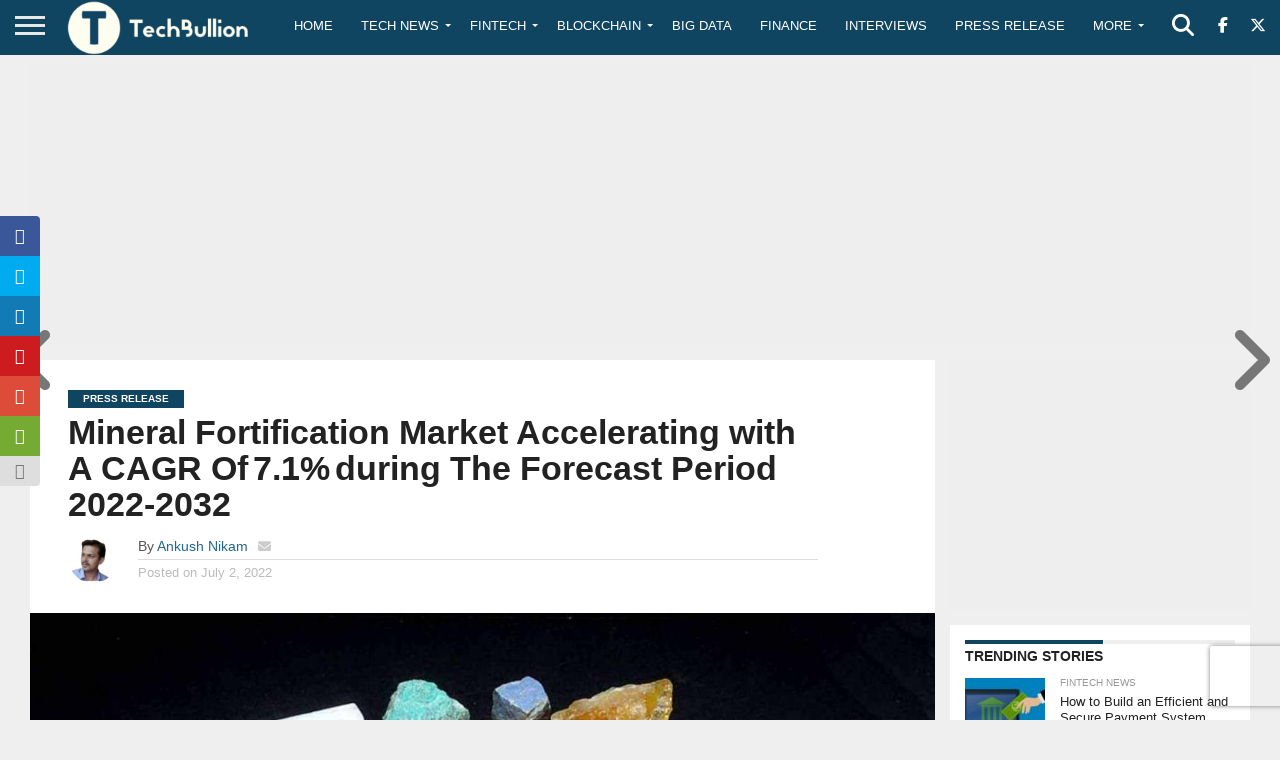

--- FILE ---
content_type: text/html; charset=utf-8
request_url: https://www.google.com/recaptcha/api2/anchor?ar=1&k=6Le0-0gkAAAAABV0s8b1QHz03eamY8EKrdT2n1Mf&co=aHR0cHM6Ly90ZWNoYnVsbGlvbi5jb206NDQz&hl=en&v=PoyoqOPhxBO7pBk68S4YbpHZ&size=invisible&anchor-ms=20000&execute-ms=30000&cb=ko0slx8is83y
body_size: 48766
content:
<!DOCTYPE HTML><html dir="ltr" lang="en"><head><meta http-equiv="Content-Type" content="text/html; charset=UTF-8">
<meta http-equiv="X-UA-Compatible" content="IE=edge">
<title>reCAPTCHA</title>
<style type="text/css">
/* cyrillic-ext */
@font-face {
  font-family: 'Roboto';
  font-style: normal;
  font-weight: 400;
  font-stretch: 100%;
  src: url(//fonts.gstatic.com/s/roboto/v48/KFO7CnqEu92Fr1ME7kSn66aGLdTylUAMa3GUBHMdazTgWw.woff2) format('woff2');
  unicode-range: U+0460-052F, U+1C80-1C8A, U+20B4, U+2DE0-2DFF, U+A640-A69F, U+FE2E-FE2F;
}
/* cyrillic */
@font-face {
  font-family: 'Roboto';
  font-style: normal;
  font-weight: 400;
  font-stretch: 100%;
  src: url(//fonts.gstatic.com/s/roboto/v48/KFO7CnqEu92Fr1ME7kSn66aGLdTylUAMa3iUBHMdazTgWw.woff2) format('woff2');
  unicode-range: U+0301, U+0400-045F, U+0490-0491, U+04B0-04B1, U+2116;
}
/* greek-ext */
@font-face {
  font-family: 'Roboto';
  font-style: normal;
  font-weight: 400;
  font-stretch: 100%;
  src: url(//fonts.gstatic.com/s/roboto/v48/KFO7CnqEu92Fr1ME7kSn66aGLdTylUAMa3CUBHMdazTgWw.woff2) format('woff2');
  unicode-range: U+1F00-1FFF;
}
/* greek */
@font-face {
  font-family: 'Roboto';
  font-style: normal;
  font-weight: 400;
  font-stretch: 100%;
  src: url(//fonts.gstatic.com/s/roboto/v48/KFO7CnqEu92Fr1ME7kSn66aGLdTylUAMa3-UBHMdazTgWw.woff2) format('woff2');
  unicode-range: U+0370-0377, U+037A-037F, U+0384-038A, U+038C, U+038E-03A1, U+03A3-03FF;
}
/* math */
@font-face {
  font-family: 'Roboto';
  font-style: normal;
  font-weight: 400;
  font-stretch: 100%;
  src: url(//fonts.gstatic.com/s/roboto/v48/KFO7CnqEu92Fr1ME7kSn66aGLdTylUAMawCUBHMdazTgWw.woff2) format('woff2');
  unicode-range: U+0302-0303, U+0305, U+0307-0308, U+0310, U+0312, U+0315, U+031A, U+0326-0327, U+032C, U+032F-0330, U+0332-0333, U+0338, U+033A, U+0346, U+034D, U+0391-03A1, U+03A3-03A9, U+03B1-03C9, U+03D1, U+03D5-03D6, U+03F0-03F1, U+03F4-03F5, U+2016-2017, U+2034-2038, U+203C, U+2040, U+2043, U+2047, U+2050, U+2057, U+205F, U+2070-2071, U+2074-208E, U+2090-209C, U+20D0-20DC, U+20E1, U+20E5-20EF, U+2100-2112, U+2114-2115, U+2117-2121, U+2123-214F, U+2190, U+2192, U+2194-21AE, U+21B0-21E5, U+21F1-21F2, U+21F4-2211, U+2213-2214, U+2216-22FF, U+2308-230B, U+2310, U+2319, U+231C-2321, U+2336-237A, U+237C, U+2395, U+239B-23B7, U+23D0, U+23DC-23E1, U+2474-2475, U+25AF, U+25B3, U+25B7, U+25BD, U+25C1, U+25CA, U+25CC, U+25FB, U+266D-266F, U+27C0-27FF, U+2900-2AFF, U+2B0E-2B11, U+2B30-2B4C, U+2BFE, U+3030, U+FF5B, U+FF5D, U+1D400-1D7FF, U+1EE00-1EEFF;
}
/* symbols */
@font-face {
  font-family: 'Roboto';
  font-style: normal;
  font-weight: 400;
  font-stretch: 100%;
  src: url(//fonts.gstatic.com/s/roboto/v48/KFO7CnqEu92Fr1ME7kSn66aGLdTylUAMaxKUBHMdazTgWw.woff2) format('woff2');
  unicode-range: U+0001-000C, U+000E-001F, U+007F-009F, U+20DD-20E0, U+20E2-20E4, U+2150-218F, U+2190, U+2192, U+2194-2199, U+21AF, U+21E6-21F0, U+21F3, U+2218-2219, U+2299, U+22C4-22C6, U+2300-243F, U+2440-244A, U+2460-24FF, U+25A0-27BF, U+2800-28FF, U+2921-2922, U+2981, U+29BF, U+29EB, U+2B00-2BFF, U+4DC0-4DFF, U+FFF9-FFFB, U+10140-1018E, U+10190-1019C, U+101A0, U+101D0-101FD, U+102E0-102FB, U+10E60-10E7E, U+1D2C0-1D2D3, U+1D2E0-1D37F, U+1F000-1F0FF, U+1F100-1F1AD, U+1F1E6-1F1FF, U+1F30D-1F30F, U+1F315, U+1F31C, U+1F31E, U+1F320-1F32C, U+1F336, U+1F378, U+1F37D, U+1F382, U+1F393-1F39F, U+1F3A7-1F3A8, U+1F3AC-1F3AF, U+1F3C2, U+1F3C4-1F3C6, U+1F3CA-1F3CE, U+1F3D4-1F3E0, U+1F3ED, U+1F3F1-1F3F3, U+1F3F5-1F3F7, U+1F408, U+1F415, U+1F41F, U+1F426, U+1F43F, U+1F441-1F442, U+1F444, U+1F446-1F449, U+1F44C-1F44E, U+1F453, U+1F46A, U+1F47D, U+1F4A3, U+1F4B0, U+1F4B3, U+1F4B9, U+1F4BB, U+1F4BF, U+1F4C8-1F4CB, U+1F4D6, U+1F4DA, U+1F4DF, U+1F4E3-1F4E6, U+1F4EA-1F4ED, U+1F4F7, U+1F4F9-1F4FB, U+1F4FD-1F4FE, U+1F503, U+1F507-1F50B, U+1F50D, U+1F512-1F513, U+1F53E-1F54A, U+1F54F-1F5FA, U+1F610, U+1F650-1F67F, U+1F687, U+1F68D, U+1F691, U+1F694, U+1F698, U+1F6AD, U+1F6B2, U+1F6B9-1F6BA, U+1F6BC, U+1F6C6-1F6CF, U+1F6D3-1F6D7, U+1F6E0-1F6EA, U+1F6F0-1F6F3, U+1F6F7-1F6FC, U+1F700-1F7FF, U+1F800-1F80B, U+1F810-1F847, U+1F850-1F859, U+1F860-1F887, U+1F890-1F8AD, U+1F8B0-1F8BB, U+1F8C0-1F8C1, U+1F900-1F90B, U+1F93B, U+1F946, U+1F984, U+1F996, U+1F9E9, U+1FA00-1FA6F, U+1FA70-1FA7C, U+1FA80-1FA89, U+1FA8F-1FAC6, U+1FACE-1FADC, U+1FADF-1FAE9, U+1FAF0-1FAF8, U+1FB00-1FBFF;
}
/* vietnamese */
@font-face {
  font-family: 'Roboto';
  font-style: normal;
  font-weight: 400;
  font-stretch: 100%;
  src: url(//fonts.gstatic.com/s/roboto/v48/KFO7CnqEu92Fr1ME7kSn66aGLdTylUAMa3OUBHMdazTgWw.woff2) format('woff2');
  unicode-range: U+0102-0103, U+0110-0111, U+0128-0129, U+0168-0169, U+01A0-01A1, U+01AF-01B0, U+0300-0301, U+0303-0304, U+0308-0309, U+0323, U+0329, U+1EA0-1EF9, U+20AB;
}
/* latin-ext */
@font-face {
  font-family: 'Roboto';
  font-style: normal;
  font-weight: 400;
  font-stretch: 100%;
  src: url(//fonts.gstatic.com/s/roboto/v48/KFO7CnqEu92Fr1ME7kSn66aGLdTylUAMa3KUBHMdazTgWw.woff2) format('woff2');
  unicode-range: U+0100-02BA, U+02BD-02C5, U+02C7-02CC, U+02CE-02D7, U+02DD-02FF, U+0304, U+0308, U+0329, U+1D00-1DBF, U+1E00-1E9F, U+1EF2-1EFF, U+2020, U+20A0-20AB, U+20AD-20C0, U+2113, U+2C60-2C7F, U+A720-A7FF;
}
/* latin */
@font-face {
  font-family: 'Roboto';
  font-style: normal;
  font-weight: 400;
  font-stretch: 100%;
  src: url(//fonts.gstatic.com/s/roboto/v48/KFO7CnqEu92Fr1ME7kSn66aGLdTylUAMa3yUBHMdazQ.woff2) format('woff2');
  unicode-range: U+0000-00FF, U+0131, U+0152-0153, U+02BB-02BC, U+02C6, U+02DA, U+02DC, U+0304, U+0308, U+0329, U+2000-206F, U+20AC, U+2122, U+2191, U+2193, U+2212, U+2215, U+FEFF, U+FFFD;
}
/* cyrillic-ext */
@font-face {
  font-family: 'Roboto';
  font-style: normal;
  font-weight: 500;
  font-stretch: 100%;
  src: url(//fonts.gstatic.com/s/roboto/v48/KFO7CnqEu92Fr1ME7kSn66aGLdTylUAMa3GUBHMdazTgWw.woff2) format('woff2');
  unicode-range: U+0460-052F, U+1C80-1C8A, U+20B4, U+2DE0-2DFF, U+A640-A69F, U+FE2E-FE2F;
}
/* cyrillic */
@font-face {
  font-family: 'Roboto';
  font-style: normal;
  font-weight: 500;
  font-stretch: 100%;
  src: url(//fonts.gstatic.com/s/roboto/v48/KFO7CnqEu92Fr1ME7kSn66aGLdTylUAMa3iUBHMdazTgWw.woff2) format('woff2');
  unicode-range: U+0301, U+0400-045F, U+0490-0491, U+04B0-04B1, U+2116;
}
/* greek-ext */
@font-face {
  font-family: 'Roboto';
  font-style: normal;
  font-weight: 500;
  font-stretch: 100%;
  src: url(//fonts.gstatic.com/s/roboto/v48/KFO7CnqEu92Fr1ME7kSn66aGLdTylUAMa3CUBHMdazTgWw.woff2) format('woff2');
  unicode-range: U+1F00-1FFF;
}
/* greek */
@font-face {
  font-family: 'Roboto';
  font-style: normal;
  font-weight: 500;
  font-stretch: 100%;
  src: url(//fonts.gstatic.com/s/roboto/v48/KFO7CnqEu92Fr1ME7kSn66aGLdTylUAMa3-UBHMdazTgWw.woff2) format('woff2');
  unicode-range: U+0370-0377, U+037A-037F, U+0384-038A, U+038C, U+038E-03A1, U+03A3-03FF;
}
/* math */
@font-face {
  font-family: 'Roboto';
  font-style: normal;
  font-weight: 500;
  font-stretch: 100%;
  src: url(//fonts.gstatic.com/s/roboto/v48/KFO7CnqEu92Fr1ME7kSn66aGLdTylUAMawCUBHMdazTgWw.woff2) format('woff2');
  unicode-range: U+0302-0303, U+0305, U+0307-0308, U+0310, U+0312, U+0315, U+031A, U+0326-0327, U+032C, U+032F-0330, U+0332-0333, U+0338, U+033A, U+0346, U+034D, U+0391-03A1, U+03A3-03A9, U+03B1-03C9, U+03D1, U+03D5-03D6, U+03F0-03F1, U+03F4-03F5, U+2016-2017, U+2034-2038, U+203C, U+2040, U+2043, U+2047, U+2050, U+2057, U+205F, U+2070-2071, U+2074-208E, U+2090-209C, U+20D0-20DC, U+20E1, U+20E5-20EF, U+2100-2112, U+2114-2115, U+2117-2121, U+2123-214F, U+2190, U+2192, U+2194-21AE, U+21B0-21E5, U+21F1-21F2, U+21F4-2211, U+2213-2214, U+2216-22FF, U+2308-230B, U+2310, U+2319, U+231C-2321, U+2336-237A, U+237C, U+2395, U+239B-23B7, U+23D0, U+23DC-23E1, U+2474-2475, U+25AF, U+25B3, U+25B7, U+25BD, U+25C1, U+25CA, U+25CC, U+25FB, U+266D-266F, U+27C0-27FF, U+2900-2AFF, U+2B0E-2B11, U+2B30-2B4C, U+2BFE, U+3030, U+FF5B, U+FF5D, U+1D400-1D7FF, U+1EE00-1EEFF;
}
/* symbols */
@font-face {
  font-family: 'Roboto';
  font-style: normal;
  font-weight: 500;
  font-stretch: 100%;
  src: url(//fonts.gstatic.com/s/roboto/v48/KFO7CnqEu92Fr1ME7kSn66aGLdTylUAMaxKUBHMdazTgWw.woff2) format('woff2');
  unicode-range: U+0001-000C, U+000E-001F, U+007F-009F, U+20DD-20E0, U+20E2-20E4, U+2150-218F, U+2190, U+2192, U+2194-2199, U+21AF, U+21E6-21F0, U+21F3, U+2218-2219, U+2299, U+22C4-22C6, U+2300-243F, U+2440-244A, U+2460-24FF, U+25A0-27BF, U+2800-28FF, U+2921-2922, U+2981, U+29BF, U+29EB, U+2B00-2BFF, U+4DC0-4DFF, U+FFF9-FFFB, U+10140-1018E, U+10190-1019C, U+101A0, U+101D0-101FD, U+102E0-102FB, U+10E60-10E7E, U+1D2C0-1D2D3, U+1D2E0-1D37F, U+1F000-1F0FF, U+1F100-1F1AD, U+1F1E6-1F1FF, U+1F30D-1F30F, U+1F315, U+1F31C, U+1F31E, U+1F320-1F32C, U+1F336, U+1F378, U+1F37D, U+1F382, U+1F393-1F39F, U+1F3A7-1F3A8, U+1F3AC-1F3AF, U+1F3C2, U+1F3C4-1F3C6, U+1F3CA-1F3CE, U+1F3D4-1F3E0, U+1F3ED, U+1F3F1-1F3F3, U+1F3F5-1F3F7, U+1F408, U+1F415, U+1F41F, U+1F426, U+1F43F, U+1F441-1F442, U+1F444, U+1F446-1F449, U+1F44C-1F44E, U+1F453, U+1F46A, U+1F47D, U+1F4A3, U+1F4B0, U+1F4B3, U+1F4B9, U+1F4BB, U+1F4BF, U+1F4C8-1F4CB, U+1F4D6, U+1F4DA, U+1F4DF, U+1F4E3-1F4E6, U+1F4EA-1F4ED, U+1F4F7, U+1F4F9-1F4FB, U+1F4FD-1F4FE, U+1F503, U+1F507-1F50B, U+1F50D, U+1F512-1F513, U+1F53E-1F54A, U+1F54F-1F5FA, U+1F610, U+1F650-1F67F, U+1F687, U+1F68D, U+1F691, U+1F694, U+1F698, U+1F6AD, U+1F6B2, U+1F6B9-1F6BA, U+1F6BC, U+1F6C6-1F6CF, U+1F6D3-1F6D7, U+1F6E0-1F6EA, U+1F6F0-1F6F3, U+1F6F7-1F6FC, U+1F700-1F7FF, U+1F800-1F80B, U+1F810-1F847, U+1F850-1F859, U+1F860-1F887, U+1F890-1F8AD, U+1F8B0-1F8BB, U+1F8C0-1F8C1, U+1F900-1F90B, U+1F93B, U+1F946, U+1F984, U+1F996, U+1F9E9, U+1FA00-1FA6F, U+1FA70-1FA7C, U+1FA80-1FA89, U+1FA8F-1FAC6, U+1FACE-1FADC, U+1FADF-1FAE9, U+1FAF0-1FAF8, U+1FB00-1FBFF;
}
/* vietnamese */
@font-face {
  font-family: 'Roboto';
  font-style: normal;
  font-weight: 500;
  font-stretch: 100%;
  src: url(//fonts.gstatic.com/s/roboto/v48/KFO7CnqEu92Fr1ME7kSn66aGLdTylUAMa3OUBHMdazTgWw.woff2) format('woff2');
  unicode-range: U+0102-0103, U+0110-0111, U+0128-0129, U+0168-0169, U+01A0-01A1, U+01AF-01B0, U+0300-0301, U+0303-0304, U+0308-0309, U+0323, U+0329, U+1EA0-1EF9, U+20AB;
}
/* latin-ext */
@font-face {
  font-family: 'Roboto';
  font-style: normal;
  font-weight: 500;
  font-stretch: 100%;
  src: url(//fonts.gstatic.com/s/roboto/v48/KFO7CnqEu92Fr1ME7kSn66aGLdTylUAMa3KUBHMdazTgWw.woff2) format('woff2');
  unicode-range: U+0100-02BA, U+02BD-02C5, U+02C7-02CC, U+02CE-02D7, U+02DD-02FF, U+0304, U+0308, U+0329, U+1D00-1DBF, U+1E00-1E9F, U+1EF2-1EFF, U+2020, U+20A0-20AB, U+20AD-20C0, U+2113, U+2C60-2C7F, U+A720-A7FF;
}
/* latin */
@font-face {
  font-family: 'Roboto';
  font-style: normal;
  font-weight: 500;
  font-stretch: 100%;
  src: url(//fonts.gstatic.com/s/roboto/v48/KFO7CnqEu92Fr1ME7kSn66aGLdTylUAMa3yUBHMdazQ.woff2) format('woff2');
  unicode-range: U+0000-00FF, U+0131, U+0152-0153, U+02BB-02BC, U+02C6, U+02DA, U+02DC, U+0304, U+0308, U+0329, U+2000-206F, U+20AC, U+2122, U+2191, U+2193, U+2212, U+2215, U+FEFF, U+FFFD;
}
/* cyrillic-ext */
@font-face {
  font-family: 'Roboto';
  font-style: normal;
  font-weight: 900;
  font-stretch: 100%;
  src: url(//fonts.gstatic.com/s/roboto/v48/KFO7CnqEu92Fr1ME7kSn66aGLdTylUAMa3GUBHMdazTgWw.woff2) format('woff2');
  unicode-range: U+0460-052F, U+1C80-1C8A, U+20B4, U+2DE0-2DFF, U+A640-A69F, U+FE2E-FE2F;
}
/* cyrillic */
@font-face {
  font-family: 'Roboto';
  font-style: normal;
  font-weight: 900;
  font-stretch: 100%;
  src: url(//fonts.gstatic.com/s/roboto/v48/KFO7CnqEu92Fr1ME7kSn66aGLdTylUAMa3iUBHMdazTgWw.woff2) format('woff2');
  unicode-range: U+0301, U+0400-045F, U+0490-0491, U+04B0-04B1, U+2116;
}
/* greek-ext */
@font-face {
  font-family: 'Roboto';
  font-style: normal;
  font-weight: 900;
  font-stretch: 100%;
  src: url(//fonts.gstatic.com/s/roboto/v48/KFO7CnqEu92Fr1ME7kSn66aGLdTylUAMa3CUBHMdazTgWw.woff2) format('woff2');
  unicode-range: U+1F00-1FFF;
}
/* greek */
@font-face {
  font-family: 'Roboto';
  font-style: normal;
  font-weight: 900;
  font-stretch: 100%;
  src: url(//fonts.gstatic.com/s/roboto/v48/KFO7CnqEu92Fr1ME7kSn66aGLdTylUAMa3-UBHMdazTgWw.woff2) format('woff2');
  unicode-range: U+0370-0377, U+037A-037F, U+0384-038A, U+038C, U+038E-03A1, U+03A3-03FF;
}
/* math */
@font-face {
  font-family: 'Roboto';
  font-style: normal;
  font-weight: 900;
  font-stretch: 100%;
  src: url(//fonts.gstatic.com/s/roboto/v48/KFO7CnqEu92Fr1ME7kSn66aGLdTylUAMawCUBHMdazTgWw.woff2) format('woff2');
  unicode-range: U+0302-0303, U+0305, U+0307-0308, U+0310, U+0312, U+0315, U+031A, U+0326-0327, U+032C, U+032F-0330, U+0332-0333, U+0338, U+033A, U+0346, U+034D, U+0391-03A1, U+03A3-03A9, U+03B1-03C9, U+03D1, U+03D5-03D6, U+03F0-03F1, U+03F4-03F5, U+2016-2017, U+2034-2038, U+203C, U+2040, U+2043, U+2047, U+2050, U+2057, U+205F, U+2070-2071, U+2074-208E, U+2090-209C, U+20D0-20DC, U+20E1, U+20E5-20EF, U+2100-2112, U+2114-2115, U+2117-2121, U+2123-214F, U+2190, U+2192, U+2194-21AE, U+21B0-21E5, U+21F1-21F2, U+21F4-2211, U+2213-2214, U+2216-22FF, U+2308-230B, U+2310, U+2319, U+231C-2321, U+2336-237A, U+237C, U+2395, U+239B-23B7, U+23D0, U+23DC-23E1, U+2474-2475, U+25AF, U+25B3, U+25B7, U+25BD, U+25C1, U+25CA, U+25CC, U+25FB, U+266D-266F, U+27C0-27FF, U+2900-2AFF, U+2B0E-2B11, U+2B30-2B4C, U+2BFE, U+3030, U+FF5B, U+FF5D, U+1D400-1D7FF, U+1EE00-1EEFF;
}
/* symbols */
@font-face {
  font-family: 'Roboto';
  font-style: normal;
  font-weight: 900;
  font-stretch: 100%;
  src: url(//fonts.gstatic.com/s/roboto/v48/KFO7CnqEu92Fr1ME7kSn66aGLdTylUAMaxKUBHMdazTgWw.woff2) format('woff2');
  unicode-range: U+0001-000C, U+000E-001F, U+007F-009F, U+20DD-20E0, U+20E2-20E4, U+2150-218F, U+2190, U+2192, U+2194-2199, U+21AF, U+21E6-21F0, U+21F3, U+2218-2219, U+2299, U+22C4-22C6, U+2300-243F, U+2440-244A, U+2460-24FF, U+25A0-27BF, U+2800-28FF, U+2921-2922, U+2981, U+29BF, U+29EB, U+2B00-2BFF, U+4DC0-4DFF, U+FFF9-FFFB, U+10140-1018E, U+10190-1019C, U+101A0, U+101D0-101FD, U+102E0-102FB, U+10E60-10E7E, U+1D2C0-1D2D3, U+1D2E0-1D37F, U+1F000-1F0FF, U+1F100-1F1AD, U+1F1E6-1F1FF, U+1F30D-1F30F, U+1F315, U+1F31C, U+1F31E, U+1F320-1F32C, U+1F336, U+1F378, U+1F37D, U+1F382, U+1F393-1F39F, U+1F3A7-1F3A8, U+1F3AC-1F3AF, U+1F3C2, U+1F3C4-1F3C6, U+1F3CA-1F3CE, U+1F3D4-1F3E0, U+1F3ED, U+1F3F1-1F3F3, U+1F3F5-1F3F7, U+1F408, U+1F415, U+1F41F, U+1F426, U+1F43F, U+1F441-1F442, U+1F444, U+1F446-1F449, U+1F44C-1F44E, U+1F453, U+1F46A, U+1F47D, U+1F4A3, U+1F4B0, U+1F4B3, U+1F4B9, U+1F4BB, U+1F4BF, U+1F4C8-1F4CB, U+1F4D6, U+1F4DA, U+1F4DF, U+1F4E3-1F4E6, U+1F4EA-1F4ED, U+1F4F7, U+1F4F9-1F4FB, U+1F4FD-1F4FE, U+1F503, U+1F507-1F50B, U+1F50D, U+1F512-1F513, U+1F53E-1F54A, U+1F54F-1F5FA, U+1F610, U+1F650-1F67F, U+1F687, U+1F68D, U+1F691, U+1F694, U+1F698, U+1F6AD, U+1F6B2, U+1F6B9-1F6BA, U+1F6BC, U+1F6C6-1F6CF, U+1F6D3-1F6D7, U+1F6E0-1F6EA, U+1F6F0-1F6F3, U+1F6F7-1F6FC, U+1F700-1F7FF, U+1F800-1F80B, U+1F810-1F847, U+1F850-1F859, U+1F860-1F887, U+1F890-1F8AD, U+1F8B0-1F8BB, U+1F8C0-1F8C1, U+1F900-1F90B, U+1F93B, U+1F946, U+1F984, U+1F996, U+1F9E9, U+1FA00-1FA6F, U+1FA70-1FA7C, U+1FA80-1FA89, U+1FA8F-1FAC6, U+1FACE-1FADC, U+1FADF-1FAE9, U+1FAF0-1FAF8, U+1FB00-1FBFF;
}
/* vietnamese */
@font-face {
  font-family: 'Roboto';
  font-style: normal;
  font-weight: 900;
  font-stretch: 100%;
  src: url(//fonts.gstatic.com/s/roboto/v48/KFO7CnqEu92Fr1ME7kSn66aGLdTylUAMa3OUBHMdazTgWw.woff2) format('woff2');
  unicode-range: U+0102-0103, U+0110-0111, U+0128-0129, U+0168-0169, U+01A0-01A1, U+01AF-01B0, U+0300-0301, U+0303-0304, U+0308-0309, U+0323, U+0329, U+1EA0-1EF9, U+20AB;
}
/* latin-ext */
@font-face {
  font-family: 'Roboto';
  font-style: normal;
  font-weight: 900;
  font-stretch: 100%;
  src: url(//fonts.gstatic.com/s/roboto/v48/KFO7CnqEu92Fr1ME7kSn66aGLdTylUAMa3KUBHMdazTgWw.woff2) format('woff2');
  unicode-range: U+0100-02BA, U+02BD-02C5, U+02C7-02CC, U+02CE-02D7, U+02DD-02FF, U+0304, U+0308, U+0329, U+1D00-1DBF, U+1E00-1E9F, U+1EF2-1EFF, U+2020, U+20A0-20AB, U+20AD-20C0, U+2113, U+2C60-2C7F, U+A720-A7FF;
}
/* latin */
@font-face {
  font-family: 'Roboto';
  font-style: normal;
  font-weight: 900;
  font-stretch: 100%;
  src: url(//fonts.gstatic.com/s/roboto/v48/KFO7CnqEu92Fr1ME7kSn66aGLdTylUAMa3yUBHMdazQ.woff2) format('woff2');
  unicode-range: U+0000-00FF, U+0131, U+0152-0153, U+02BB-02BC, U+02C6, U+02DA, U+02DC, U+0304, U+0308, U+0329, U+2000-206F, U+20AC, U+2122, U+2191, U+2193, U+2212, U+2215, U+FEFF, U+FFFD;
}

</style>
<link rel="stylesheet" type="text/css" href="https://www.gstatic.com/recaptcha/releases/PoyoqOPhxBO7pBk68S4YbpHZ/styles__ltr.css">
<script nonce="4-CYZVaqoHtjMObdvg5czQ" type="text/javascript">window['__recaptcha_api'] = 'https://www.google.com/recaptcha/api2/';</script>
<script type="text/javascript" src="https://www.gstatic.com/recaptcha/releases/PoyoqOPhxBO7pBk68S4YbpHZ/recaptcha__en.js" nonce="4-CYZVaqoHtjMObdvg5czQ">
      
    </script></head>
<body><div id="rc-anchor-alert" class="rc-anchor-alert"></div>
<input type="hidden" id="recaptcha-token" value="[base64]">
<script type="text/javascript" nonce="4-CYZVaqoHtjMObdvg5czQ">
      recaptcha.anchor.Main.init("[\x22ainput\x22,[\x22bgdata\x22,\x22\x22,\[base64]/[base64]/[base64]/bmV3IHJbeF0oY1swXSk6RT09Mj9uZXcgclt4XShjWzBdLGNbMV0pOkU9PTM/bmV3IHJbeF0oY1swXSxjWzFdLGNbMl0pOkU9PTQ/[base64]/[base64]/[base64]/[base64]/[base64]/[base64]/[base64]/[base64]\x22,\[base64]\x22,\x22w5V/Nh1DwpnDq07DjMOEZcOfw5k1wpdaL8OCbsOOwpcXw5wkRR/[base64]/[base64]/[base64]/[base64]/DhAAEwrTDvMOjw4gVw6zDt8OSEcOPHitKwozCuxzDrEM6wqPCuw9swq7Dl8KEeVwyKMOkHT9XeVPDjsK/ccK5wqPDnsO1Tnkjwo9TEMKQWMOnCMORCcObF8OXwqzDjMOeEnfCgAU+w4zCuMKacMKJw7sqwpvDicORHxBXZMOMw53Cn8OzZzobeMOMwqUiwpbDonLCqcOKwo9hecKhWsOwJcK1wrzChMOzdnhQw4xrwrI3wqrDim3CqsKzJsOVwrTDvgw9woNbwphjwolUwpfDn1/CpWfCp11Mw4rCm8Onwr/Dil7Dt8Ozw5DDnFHCrgLCpj3DosOtZWTDuAPDnMOswpnCs8KrM8K2dsKZIsO2M8ORw7LCoMO4woXCqHA4MQNZclZgX8KpI8OLw5XDg8O7wp5xw7DComw3Y8KPTBp/E8OzZmBww5QYwoMHFsK2VMO7EMKpa8OIHsKwwo0GY0fDhcOYw4cXScKTwqFAw7/CqlvCm8O7w4LCo8Kbw5LDpcOow4IVwopcUMOYwqJnKT7DpsOHA8KmwoYbwpPCskHCuMO7w77DjhTCmcK+cDsXw6/[base64]/wpjDuVV+Hl7Cv8O0wr0Ww7kmwpvCo8KWwp5Qa3V1DsKjZsOVwrQfw4AdwrckaMOxw7h0w4ULwrcnw4bCvsOVYcOfAz0zw7TDsMORFsOpOwvCssOsw7vDjsKPwrouQsKGwpTCoX7CgsK2w5DDqcOTQMOMw4fCj8OmBcKJw6/DuMOmQsObwrdvT8KXwpXCksOhRsOSEMKoNy3DtmMXw69yw7HCh8KcGsOJw4fDi1JlwpDCpcK2wo5jNjfDgMO6KsKuwo/DuVnDrBIdwoBxwqQiw5s8Ix/DlSYBwqbDtsOSdcK6AzPClcKUwqFqw6rDrXEYwpNSGVXColHCjWFpwqwSwq9iw6RIdCzCtcKgwrAlXjpxWHEdYGxWaMOJIg0xw4Zew5fDusOuwrxMOWN6w4keOzxbwqzDq8O0BWvCixNYTcK9R1xdU8Ojw7zDrcOMwqsnCsKqSXAWMMK/UsOAwq4tVsKoaTXCj8KSwpLDtMOMAcOxcRbDjcKAw6nCgRDDm8K4w5FUw6gswq3DpsK/w4kzMhkzbsKqw7gew4XCiSUgwqgLbcO2w5MXwooXOsOyRsK2w5LDtsKwfsKswoUrw4TDl8KIEDU1HcKZIAzCkcOawrpJw6tjwqwzwrTDi8OSfcKkw77Ct8KdwqIXVUjDt8Khw7fCrcK/OiBqw7/Dh8KHO2fCssOpw5fDq8OPw73CiMObw6cqw6nCoMKgR8OwT8OyFCnDl3vCtcKJawfCosOgwpbDg8OnMU01CFYrw51wwpdaw6FYwpZ4KkPCpn/DuAXCslsvS8OpGg4twq8AwrnDqx7CgsOawolsY8KXQQbDnTHCpcK0fnrCuEzDqzAjQcO/[base64]/DhWjDogvCjGnCu1TDiMK3DHXDoQ5oGFTCrsOnwqzDk8KzwqbCgsOzwpvDgz9pYz9TwqXDqQhWZV8wGgIbcsOYwpDCizdOwp/[base64]/EElMHi0Pw5DCtFDCr3EuMwfDrlzCg8KMw4TDm8OLw5rDr2d0wrbCl2/CssOVw7TDqCZBwqoWccOOw5DCt1Z1wrvDgcKsw6FbwqfDjnfCq1PDl0nCtMOQwofDuTTCl8OXdMO+aHjDpcK/[base64]/w7l/[base64]/DtiFWGcOeWcKLaMKFw6HDk8OHBMKFMcKLw6LCtiLDlH3ChDnCrsKUwoHCtMOrOFnCrUZgLsKawonDn00GZwN+OEIRY8KnwrpxI0RaB05mw5Q+w7klwo5dHsKHw4gzX8Oowow+wrrDn8OcOnUXGzLDvylLw5vCjsKKP0o6wqB6BMKTw4jDskvDs2YPw78jT8O/XMKJMzXDqAXDj8O5wrzDp8KYWjE5WGxww4QZwqULw63Dv8OXAWzCvcKgw5NKNyc/w60dw57DnMOAwqUrM8Osw4XDnHrDgAZ9CsOSwohtOcKoTWTDoMKMw7NqwonCtcKNchHDncOVwpMDw4Y1w43ClSooV8KsEyhLSUjChsK1MRw5wr7DscKHNsOVw7XChxwqKcK0SsKuw7/[base64]/WnsbcU57wr3DlMORwrUjV8K9YsKNw7/[base64]/[base64]/[base64]/DpMKvwpnCphQ/wrJQwrA/GcKGwpwiejPCoUQIBDN0YsKuwpfCj35OfFQXwqrCgcKodcOuwp/[base64]/[base64]/[base64]/IMOVw6rCoTPCkMKrQzYwNE/CncKJIA9cIE8PIcKzw6vDllXCkDfDhlQUwqYgw7/Dql/CkjtlQMOvwrLDln/DvsKWEQPCnwVMwrnDm8KZwql8wr0QecOYwpDClMOfA2ZfRhnCiwU1wr4Dwp5iH8KPw6/[base64]/HsOyw7DDt8Osw6TDkcK5w6RqSMORwqzDoMOPQMK/wp9aSMKuwrzDtMO3UsKQCBDClhPDkMO8w4ZZYmcFUcKrw7HCs8K0wplVw4Z3w7gPwrd6w5sgw4BKHcOmDEcdwprChsODwozCr8KaZjwswpLCncOxw6VseR/Cp8OOwpE/VMK9WQt4LcKYOARLw5hhEcKtCiB0XcKawr10PMKtYz3Cq3MWw4VCwoPDu8OTw73CrVvCk8KdGcKvwp3DjcKmWyTDscK+w5nChBXCrXAww5DDlSMOw5hPQ2/[base64]/RifDoMOuwoANwr11wrp2w7XDnMK/[base64]/ChDnDvCpSKMKpYcKuwojDrGLDhwFrcHjDqxw/wr5Sw7l4wrfCg2/DncKfdTDDj8Oxwp5IGMKXw7LDsWjCiMK8wpAnw6tuUcKGJ8O8YsOgOMKvL8KiQ1jCnhHCoMOkw6zDowbCiTokw4sJFwHDpsKVw4PCosO4aEfCnSzDnsOywrvDhVtNBsKBw4gKwoPDumbCscOWwr4Qw6hsKV3DpU5/cyDCmcOMWcOeR8KVwqPDi20bPcOyw54yw5/[base64]/DnMOABMKtCcOUw5lxGhhTw50qwptJZzUlOknCtMKKNkvCkMKWwp7CsAzDnsKCw5bDrBMUD0AEw4jDsMKzAEYfwrtrGiMEKAnDkRAMw53Cq8OuEk1kTW0kwr3CqFXCnUHCqMKWw6rCoxsVw5A3w74tLsO2w4HDg3Nhwp0VB31/w6soN8OJPxDDuloIw7AEw5nCplpiFU1bwo0NBcOQAElOLsKOQMKXE0Vzw4nDkMKbwqxwBEvChyrCu1TDpFJAHg7CvjDClMOjFMOAwq0NUB05w7cQEgDCtSd4XyE3JR00WwULwqBWw4hww40LB8KkKcO9dEbCsQVtNQzCl8OQwonDtcO/wrFja8OwGVHDrWrDglJgw5pZR8OUei5xw44qwrbDmMOcwrZ/WU5tw50XT1zDgMKpHRNoZxNNTlQna2h3w7tWwoTCsUwRw4wKwoU4wokEw7Q/w7A4w6UWw5XDthfChzlgw4zDqHtINTISf3odwpk+KWMVCHDChsO7w7DDvFvDjmbCkS/CiHkUKH50J8OFwrfDqSJoZMOKw6F5wr/DpcORw5x2wqUGNcOcScKSD3XCq8OIw7NpAcKyw7JcwpnCqBTDpsOYMTbCjAkNRQ/DvcO8TMKJwp4Kw5PDj8OFw7zCksKqAsOewoFXw6jCvDnCgMOiwrbDvMKlwoRWwrsGR3RywrQqDcOVFsO4wq4sw6HCosOIw4wWBC/Cp8OzwpbCiCrDu8O6KsKRw6vCkMKsw6jDrMO0w7vDiD9DAEg8AcOCUiTDpTLCvkcPQWQwC8OHw63Dq8K5YcKSw680EcKxH8K8wrIDw4wXMsOQw6lTw53CgEdxV0cfw6LDrkzDucO3Zi3Cp8K/wqYKwpfCrAfDmB8/[base64]/AVMCw7/DsTE/[base64]/CiVDDrys6w6kKw7zDmsKMwp7Cu8Ksw7/[base64]/Dn8KDaMO3eMKYPsKTaMODKMK5wr1/w49VGjXCkw5dHTrDvyPDr1ItwpcSUh5xSGAPbwnCqMKKW8OQAsKHw5/[base64]/SQjCqcOiwrPCjA7DqsKvw541wrI4wroKw4nCoiF/LsO6QRhMXcKcw7goQj0FwqLDmArClR8Sw6TDpHLDonHCmU5ew5wxwonDlVx/OEvDq2vCp8KXw78/w71xBsOqw6rDhTnDlcOKwpkdw7XDjMO4w6LCvBrDtcKTw5MxZ8OPUAbCg8OHwpp5QUVdwp4Ya8OfwrbConDDicOcw4TCnDjDvsOnSX7DhELCnzXCkjptAsKXS8O1QsK5TsK/w75PV8KQbXx9wqJ0GsKGw4vClBYdQ1B8dkEmw6HDlsKIw5ZtXcOSOBI0cz1/[base64]/DrMOXZDRaw4xWw5c4w6hZWMK+c8O+eETDsMOWS8OPUQczY8OBwp4fw7ldF8OCaWk3wpzDjFUvCcOtdlTDlWzDgcKCw6jCikFoSsKgMsKLDDLDgcOEEyfCvMOETnPDkcKQRH7DpcKCIVrCswfDnwzCvBTDk2/DlT83wrHCk8OgTcOgw4w9wo1Dw4nCicKnLFZ6BxZfwqDDqsKBw7cDwojCoVvCkAV2WETCn8KWRR/Dt8KwFUzDr8KdUl7DnhzDmMOjJwfClSzDhMKzw5pwX8OwJG9gw7VjwrrCjcO1w6ZyHh4Yw4nDvcKeD8OgwrjDs8Osw45XwrAbMyFdGFzCncK/U3jCnMOtw5fDmTnDvBfCisOxK8KNw5MDwpjChHduNBUIw7TDsCjDh8KowqDCl2oKwq4Yw79CTsOBwobDq8O8OMK9wpJmwqt8w5sJXEp0BFfCkE/[base64]/[base64]/ecKqw4lLHcOpLUQBdHXCo8KxRcOEAsObHiF+CMOOHsKaXEpELg/DtMOww4ZOeMODXH0TDUpXw7zCscKpfnTDmSXDmx7DkWHCksK1wpQ4A8OpwpzCsxrCmMOpUSDDrlc8cAJWRMKOdMKyfBjDrid+w5sJECTDicKaw7vCqsK/Ci8EwojDsWhAbwjCv8KmwpbChMOKwoTDrMKVw6XDucORwoBTSmPCusOKPVkkVsOAw7Azwr7DqcKMw4zCuFPDoMKGw6/DoMK/[base64]/wrLDusKww7fDsMKHa8OTwqXDjsO8TsOoVsKswrUmNHvCmT1RRsKuw4zDosKQf8KZUMOmw7tmF2LCoxfCgDxBIQZ2dD5rF3YjwpQ0w6MiwprCjMKKD8Kew5nDv1tfR3IhRsKmfTvDuMK+w6nDu8KzcHzCl8KpMV/DisOCIm7DpTBEwrrCt20Swp/DmQ1xDznDhcOwalcLRyJkwp3DhFNLFgI6wpFDGMO5wrIXd8Kmwos4w4EMA8ONw5PDqyUAwr/DsTXCncOQWnbCv8OjecOVHsKOwobDhcK5dmUPw7nDoCFdIMKkw6ohUT3DsjAEw7hOPGRPw7nCgkl3wqjDg8KeYMKhwrjCiiXDon4Bw7/DtD0jVTJ1J3PDsnhjUMOaUj/DtsOHw5RNeiIxwoMhwp5JEF3CkMO6YnNxSmlbwofCn8OKPBLCmlHCo203YMOodMOuwrsewqrCisOEw7zCqcOVw6MYF8KzwrlhH8Kvw5bDsGXCpMOSwo3CnEVqw4/CnkjCvS7Dh8KPXT/DoDVbw7/ChFY6w7/DlcK+wofCgjfCoMO1w4ZfwoLDjWfCosKkcQQjw53DrC3DoMKoS8KwZMOlFxnCtFQzecKVdMOtGSvCp8Omw6lTAnDDkhsmYcKzw6zDhcKEB8ODZMO7GcKYwrbCuE/DlU/DpcKqdcO6wpdkwp/CgglEe2bDmTnChmZfaF1CwqjDpFTDv8O8MyrDhcKVQcKbUsKBSmTClMKXw6TDt8KpUg3Ci2fDgnwVw4DCgcKWw5zClMK0wqFyXx/ChcKXwp5IGsKIw4zDtAvDncOGwpvDrkhvesOJwo4iFMK9wo3CsSUtF1HCoEs9w7vCg8K2w7cAYh7CvyNBwqjCll0HBkDDmEFHSMOqwrtPAcOZPS57wojCr8K4w5zCnsO+w7nDuS/DjsOLw6vDj3/DncOFwrDCm8Ogw4gFJSnDmsOTw6bDtcOpfyJhV0bDqcOvw6wsb8OWd8OGw7ZoUcO+woBiwoTDuMOxw5nDosOGwo7CunzDkn7CjFDDncObasKXdsKwe8OzwpXDlcO0LnXCrkBhwr1gwrA7w6zCkcK/wotxwpjCjXssfFg8wr89w6rDnR7CnmdQwrnCoi9ENnrDtl1Aw67CkRrDgMOnY19iAcOZw5zCr8Kbw5IOLcOAw4LClC3CsQnDj3IZw4BPR1J9w4BBw6orw502GMKeLyPDkcO9UhLDqU/[base64]/wqnDsTg3GcO4XMOkw6LCt8K/O3zCncK0HcO5w6TDmFPDgyrDl8KITgYUwonCrMOiWx0Pw59HwoQLMMOGwoJmMsK/wp3DjhPCpTU6W8Kqw7HCsD1jw7vCuAdLw4dQw7Icw4chNHbDjRjCg2rChMOUIcOVPsKjw6fCt8KQwrg4wqPDrsK7C8O1w4tewp18ZSgbDjEWwr/CncKoLAfDl8KGdsKyI8OaGH3Ck8OrwofDpUgQaQXDrMKpXcOOwq8ZW3TDhX97w5vDlwjCqzvDvsO1UMOobn3DhCHClxbDl8OPw6TChMOlwqDCuw0Zwo3DpMKbD8OIw61kU8O/WMOvw6NbJsKiwqd4V8Kjw67CnxUKIT7CicOHcjlxw5RNw7TCq8KUEcK0wrJ/w4LCicO+JFkeWMK0XcOWwobCt13DuMOUw6vCp8OCIcOZwp3DuMKsGjXChsKbC8ONwoIECRBYOcOfw49zCsOxwo7DphfDicKQTy/DlWjCv8KrDsKgw6DDm8Ktw4kWw70Fw6szw6EPwpzDnQ1Gw6rDnMOcbnpKw50wwphuw7A5w5IbOMKkwrzCjxlfAMK/IcOmwpLDi8K3GVDCu0nCuMKZE8KJQwXDpsOPwr/CqcKCbVfDphxKwrsuw5bCg3pJwp4QVhvDs8KjH8OOwqLCoyspwqoBfz/[base64]/WwI+CsKkVybCvAkdwp/CrMOWe8KNwo7DjTPDpwvDh1PCjxjCm8OxwqDDiMOkw4JwwoLDiUTClMKzGgIswqE+wpzCocOswqfCnMKBw5ZuwqnCrcKRNVPDoFHCv38lCcOJWsKHAFx7blXDjWUqwqQKwqLDsRY9wq0yw4lKGBbDrMKJwr/DmcODa8OgTMOMSnvCtGPCm0nCocKUD3vCgcK4IBQDwr3Cl27CisKNwr/DuDfCgAA9wqhCaMKecUsdwrQreQbCusK7w7xvw7hsZCvDjwV+wpp3w4XDskHDpsO1woRxJ0PCtCTCkcO/LMKnw7Irw4IHOMKwwqbCoknCuATDgcO4OcOiTknChRF3fsOAPzgQw5zCv8OsVhnDkMKxw65CZA7DpsK1wq/DicOfwplZIlLDjALCoMKVLDRzFcOHBsKDw4rCrMKCG1Q5wpg2w6vCnMOBX8KCQcKBwo4jTQnDkUMQKcOrw4lPw6/Dn8OgU8K0woTDtD8QZVXCn8KmwrzCvGDDgsOje8KbMcOdcGrDs8O3wqjCjMO5woDDj8O6CzbDgj0iwrYHbMO7HsOBVUHCohwkPzowwrXCi285VhJDXcKuD8KowrkhwoJAS8KAHTHDv2rDq8KtT2LDuj43BcKZwr7CjW/DncKPwrp6RjPChcOzwonDkkV1w5rCsGPCg8O9w47Cpg7DonjDpMKDw7l1CcOhHsKXw4Q8XAvClBQjMcO+w6lwwr/[base64]/wovDrCBfEcOjwonDvUd9wpt2EcO/cSjCv0jCssKRw7pVw47DscO5wp/Ck8OhQlbDhsK4wo47DsOBw7XChHQDwo02FkN/wppowqrDmsObZ3JlwpNtw57Du8K2I8KGw4xMw4UIA8K1woR9w4fDsgwBPjpXwowbw7HDk8KRwpbCmW9cwqpxw4rDhkrCvsOGwoYFfcOOERvCk1UUblPDv8OYLMKBw6FlDWzDj10NSsKawq3DvsK/w5/Dt8Kfw6fCr8KuIzjCpMOWQMKAwoPCoSNrCsO2w4XCm8K9woXCvEbCicO3FAVeecKYKMKkSyt3f8O+ejjCtsK/KDATwrgJcG4lwonCl8O1w5PDjsOnTykewoUwwrAxw7DDjDAJwrAiwrzCqMO/H8K0w5/[base64]/Cp8OXw4kwYAo0wpjDlwrCkRhyDHlQw6TCgTwXXkpCNzHCnVBrw4PDuVTCgDPDh8K1wrDDgW5iwpFObMO6w5XDvcKswr7DhG4jw4x0w4HDrMKdGUklwoTDr8O1wp7DhzPCjMOfOQ9Nwq9xbQwRw4nDrjoww4V8w7gqW8KLc3UfwphSMsO8w5o/IsKgwp7DkcKHwrpPw6jDksOSYsOBwonDo8OULMKREcOLw6Q+wqHDqwdWPVLCgjQNO0fCicKZwp7DtsKOwrbCnsOCwpXCuGxgw77DnsKaw7vDvh9eFcObXhggRn/DoxDDm2HChcK1UMOdRzsJAsOjw7tJW8KiEcOvwpY+X8KQwrrDhcK0wqM8aX8jcFgkwpbDqiYAG8OWdFbDmMOdXFfDiRzCnMOFw5Iaw5PClcOPwqoEUcKkw6kUwpHCukTCicOYwogmWsOLeUHCnMOLSF4WwoxjfEfClcK/[base64]/ClsO5amHCqDMNKQ4cCA7DosKkw6/ClMOfw6zChHrDmDVjGxfCqDpuH8K7w6jDi8OPwr7Dl8OwC8Oefy/Cm8Kfw5Ebw4RJV8O7WMOpEcK/w71vHQoOQcOQWcOIwo3CtXdEBCvDoMOPGER3f8KNW8OCKCdtIcKIwoZrw6kMPlfCkGU7wp/DlxB4Uh5Gw5HDlMKJwo8gCVHDuMOUwqMlTCFKw7wUw61fP8K3SzPCnMOxwqfDjxgvJMOnwoECwq43VMKfO8Ocwp5qPjsaAMKSwqHCtAzCoBc5wqV4w7vCisK4w5JOa0nCjmtRw6oiwpzDtMOiTlYswq/Cv0oeHAkUwoTDsMKkV8KRw7vDjcKuwqPDusO9wqUqw4VqPR1aTMOwwqHDtAg9w5vDisKmW8KCwoDDp8KIwozDosOawpbDhcKPwp3CoTjDk3PCtcK8wp1bK8Oww5wBIX3DjyYtODXDkMOCVMKYZMOUw6PDrxkUYcKXDmnDkcK/fsKhw7JawpNWwoNBEsK/wpdpKsOPfCVpwogOw6PDuTzCmEkOLyTCiVvDv25ow6BJw7rCq14VwqrDp8O3wogLMnPDj0DDrMOoMlnDlMKrwqoVbcO2wpnDnA4uw7MJwr/[base64]/CqsKgeH15w5LDg8OZwp1awpYWw6NaOiHDpUrDnsKXwpXDi8Kfw5MQw7bCmnXCqw5dw5jDh8KHf3lOw6YOw4DCs2gmdsOgd8K6csOVV8KzwrPDiiXCtMOIw6DDsghPDcKvDMOHN1XDhAlBbcKuRsKewojCk1weBHLCkMKVwrHCmsKMw4QdeiTDlC/DnH0vJwtjwo58RcORw43Dn8Okw5/CosKXwoDCrcKWNMKKwrExLMKiOzoYSEHChMOyw55ywoItw7IcbcOgw5HDs1Rhw70BZV8KwoV1wqcTM8KPUMKdw6bCi8Owwq5xw57DnMKvwpbDnsOBEWrDhi/CpRhiYGtPW1TDpsKWIcK1IcKcSMOdasOfRsO8McO4w5/DnRskfsKRdHpbw5PCsSLCocOSwpnCvTnDlDUmw7MEwpbCnGVUwp3CtsKbwpTDtDDDgy/[base64]/[base64]/DrSZqe8OpJsKtW8OGw79JHT1POUPCqMOkfSByw5/CuGnDpQDDlcOPHMO0w7Ypw5l0wpMpwofCqDzChhgoXBgwTEPCr0vDjQ/DoWRhE8O/[base64]/w7Rew45zGSg8GWjDhMKONk7DisOdwocdIi7Ck8KGwo/[base64]/DhMK9woF7esOoLmbCpMKlV1bCpRlow5hsw6c2JwXChl1fw4bDrcKvwos3wqI/wr3CohhcW8K1w4MRw4FEw7djSHDDl17DrAYdw7/DmcKMwr3CvFoPwp01FQTDlx3DssKLY8OrwqDDnDXDosOcwp03wpkswpVhFGbCrk8IBcObwodcZUzDucOmwph8w7E7I8KjbsKAAApMwrFJw6dXwrwow5VZw4cswqvDtMORHMOoQsO4w5JiX8KrYcKQwpxEwojCl8O6w5nDqUbDksKtcAsaLcKCwpHDgsO9DsOcwq/[base64]/wqDDrkoUw7l5w7jCgzw1wp7DtMO1w5tyDcKbc8OXWTTCmi5UZGAtRcKtfcKhw5QCIVbDhz/[base64]/[base64]/w5NeJMK2w5MBHDVmOcKdGcKUw6jDiMOmKcOaHTvDk29cISMUVU10wrXDsMOpIsKJN8OWw5PDsXLCrm/[base64]/DMOnw6Zcw5LCqcOdwojDlcK+wovDpsKGElTDmmRcwpJWw5bChMKeWh3DvBNywpB0w53DmcOLwonCs38iw5TCvB0Jw712EUTCk8KlwrjCqsKJFQdBCHNvwpfCqsOeFGTCozFzw6DCiFRiworCqsOaekXDmkHCjlXDmX/Dj8KpT8OSwporLcKebMOvw7QXQsKmwpBkIMKkw7FcWwjDksKufcO8w5FNwptACMKywprDocOpwrnDmMO6Q0ZFeVxmwrcXV3fCimN9w6bCsGEsKm7DhcKiBgwpOHHDisOrw5kjw5HDu2XDnHDDgx/CvMOPfn0hFVQjaS4OdsK/w65EKi55XMO+d8O3FcOYw50yXFUKUSl+w4XCsMOCRXE3HTfDr8K1w4AgwrPDmCZqw4MfZxQGYMKTwqNOGMKuOU9lwo3DlcKkwpQ6wq4Aw6EvCMKow7LCl8ObbsK0OT5CwrPCk8Kuw5rDrl/[base64]/WxF0e3Bdw44kPz/DjGl2w7vDi0TDlMKXXhLCtMKJwo3DlsOTwpoPwqVpJSMfCytuOsOlw6E/[base64]/DqVHDoWIiw5hpA8OII8O0csKuwqEaw4TDhk8xw5dCw4/CmMKTwrQfw6pjwpTDuMK8ZgBTw6l9MsOrXcO9Z8KGRCrDllIFXMOvwqrCtsOPwosswpIiwrZNwptAwphBXAPDiwZqQwnCh8KHw60tE8OVwogww6rClwzCswBLw7fCicK/wqEhw4pFOcOswpleB2N2EMKSRg7Crj3Cn8O7w4FQwq1Ww6jCsVbCtz08fHYfBsOFw6vCtsO8woNkHV5Vw68LeA/Dhmg8K34Cw6x0w6YgNMKEFcKmDzfCnsKWa8KWAsKWRlDDvkxjEUALwqINwpEmOEYgOkUqw6TCrsKKFMO9w43DksO7dcKpwrjCuToGZMKAwqUPwqdcLHHDmnTCr8OHw5nDisKXw63DjghpwpvCoU9YwrsnGFpAVsKFTcKIEsONwo3ChMKBwp/Cg8OWMn4Ywq5iJ8Ogw7XCpXdmNcOfQ8OcAMOLwpTCg8O7wq7Dv20vUsOsEMKlBkknwqDCvcOCcMK+NsKLa0Mkw4LCjCsBdwAWwrbCuUvCu8K2wpHDrS3Co8KTLGXDvcKEKMOgwpzCnFU+ZMKvDMOOJcKgGsO6wqXCnV/Cp8OQQVoSw75DXsOTM10FB8K/A8OEw6jDgcKWw43ChsOuK8KAWlZ9wrzCk8KVw5g4wprDoULDlcOrwpfCi0TCjgrDhnkGw5zCiWpaw5fCtRLDsWRDwoTDuHXDoMKMTUPCocKmwq5LWcKcFkM7McKww69pw5PDqMK/w6jCjwknW8Kkw5XCgcK9w7x9wrYBVcKuVWnDunPDnsKrwonCh8Kcwqp4wqbDmF3ClQvCqsKIw7NLRUdGWEfCql7CnRnDsMK2w5/DiMKLKMK9ZcOTw5NUGsKrwpJtw7NXwqZGwrY1LcOdw5DCrD7Dh8KMKzdELcKLwrXCp3BDwqQzQMKBPsK0ZAzCg2t8KUXCthJHw7QfZ8KSDMKNw6rDnUXChhzCpcKbKsOXwrbCt0nCkH7ClkvCuT5MD8K2woHCqDVZwqFqw4rCvHNbKGcyGiMBwq/[base64]/ZcO0c1BAJQF5OVUDwoPCvzRbw4nDtX7Di8OKwo8aw7fCmHEIBQzDp0YYIUPDn246w5UEDx7CusORwpXCujNJw7Ncw7/DgMKlwoDCqWXDs8OHwqQbwozCpsOtecODJRMSwp0UGsKlJsKefSVcVsKXwonCtzXDr0tYw7xrI8Kjw4/CnsOBw75pQsOnw5vCoQDClVYcBTcCw61CUT/CgMKvwqJVbW8bdl8vw4hBw4wtUsKsMmEGw6ESw5gxXT7DnsKiwqxRw4bCnVlOHsK4fn1pGcOgw53DvMK9EMOGCcOtScKZw7IKC2lRwpNNJm/CkRLCnMK+w6Zhwrg0wqMXKlDCscO9Rgghwo3ChMKSwpwuwq/[base64]/Cq0XDpMO6w7BKMxHDosOiwrx+ZmrDnMKVFMKXE8O3w6dXw6I5Kk7DusOtO8KzCMKzHD3CsAwIwoXChcO0LR3DtmzCunRgw73CgXJCOMOcYsOdwrDCnXAUwr/DsVvDtWzCr2jDjXfCpGvDo8KXwqpWe8KVdyTDrzLDosK8RsOxbSHDmEzCrSbDqSbCn8K8PC9Qw6t+wrXDvMO6w6zCtFLDusOIw6fCvMOuSibCtTDDucOmIcK/UcOHW8KtdcK0w63DrMO/w6VFeXTDqyTCo8OgV8KNwqDDocOZGkN+TMOqw7oCWTUfw4ZLKR7Cm8OPIMOMwpw2ZsO8w7srw7bCj8KMw4fDrMKOwpvCqcKHWx/CuiE8w7fDixjCt0vCv8K/CcOFw79xJMKKw4h1bMOKw7tzYCMdw5dQwo/ChMKjw6XDs8OAQxE2eMOEworChk7Cj8OwVcK/[base64]/Dl8OZCRvDol3DncOfw7YLwpBXwqE2w4ADw6IjwrXDssOYeMKNcsOzLmAgwoTDu8Kcw6fDuMOUwrB6wp7ClsO5VSAJOsKEIcO8HE0Fwr3DmcOzdsOfeS0Ow7TCpGfCpTZSPcOzDzROwpjCkMKEw6XDmHJ7wodYwp/Ds2XCnhzClsORwqTCn11RR8KawqXCkC3Cmhwyw7kgwrzDk8K+CCRww4ZZwq/DssKZw7pKO3XDtMOAB8OUJMKdFH0rQzpPRsOPw7I7MwzCjsK3SMKLecOpwo7ChcOSwqFWMcKKOMKRAXIIX8O4UsOeMsO+w7AbO8Klwq3DrsO7byjDklfDhMORH8KHwpRGw67Du8O9w6PDvcKZCmLDlMOhA2rDkcKRw5DCkMOFWG/CvMKeSMKtwqw1wp3Cn8K7fEXCpmQkXcKYwoDCuw3CuGNCcHzDt8OhWn/CvknCtsOqCC9tPUvDgDbChMK7bBDDuHfDqMKqVcOVwoETw7bDhcKMwq59w7PDjQxCwr3CnhHCqhjCpcObw7sGNgDCrsKYwp/Cpz3DsMKtLcOmwpEaBMO9GFfCkMKhwr7Dl3rDsGp7wrNKMmthQxI/wqMkw5TCuCcOQMKJw7ZHLMKew6vCqsKowrHDoxoTwoN1w4ZTwqxORWfDuwU2fMKqwp7Dt1DDkxtHU2vCncOxScOzw4nDsivCtk1Dwp8VwqnDimrDrx/ChsKFGMO2wqJuOHrCncKxD8KHQsOVRMOEbsKpM8Khw4fDtmpyw7AKXn0lwosNwqocLQYVIMKLMcOGw4jDmMO2DgXCsnJjSDvCmDTCjAnCqMKmPMOKC3nDll0fVcK/w4rDj8KHw5trCVtGw4gUWzjDmjV1w4kEw5FYw77DryfDpMOhw57CiH/DiihmwqbDgsOnXsOMJTvDmcOaw60rwq/[base64]/Ds8OdF0DCtGDCrXjDs2oNw6bDuMKrWMOOw5XCm8ONw7HDhEYOw6HCsyTDnC7CmEdfw7wnwrbDiMOcwqvDqcOrZsKgw4LDscOMwpDDhF5VRhbDrMKBZMKPwq8tfF5Fw4hNTWTDo8OAw5DDtsODK1bCvBTDm3LCtsONwqcaYBzDhcKPw5xDw5vDgWJ7NsKbw4M/[base64]/B8ORw4nCjEZEQFrCn8KyE8K2w6ApwrZOw7zCksOTE3cbSUlwN8KEcsOAOcO0Z8O4VQtNJxNOwo0oE8KKMsKJQMOzwonDo8Kww7ktwqXCsBA/w4csw6vCmMKFecOVLmoUwr3CljkqakkTQA8lw4RcSsOyw4/[base64]/Co11xZMOEfEnCncKnVAjDsCvDuMKkTMO8wpB5QjvCpR3CjAxpw7LCinPCh8OowoM0MQ0sXyACdQgdD8K5w458dTXDj8OHw7LClcKRw5LDhXbDh8Kaw57Dr8OAw58nTFDDiVAow4rDl8OWIMOEw5DDtz3CoEUXw5pLwrZCdsKnwq/CvcOnbR9oIhrDoXJLwrvDksKDw6M+S0bDiUAOw7dfYsOvwrfCtGlPw45QXcOSwrlYwpI6YXl8wrEQLioKDDXDlMOow58qwovCoVpiJMKJZ8KCwpoVDgLCsCcIw6YNNcKtwq8TNB/DkMODwrkCVWwXwozChRIVVGUbwpQ8SsKDc8OLaU9xVsK9FxzCki7CuGYlQRd9b8KRw7TCo2oww4U9BUozwoZ3eR/CjwXCn8OGW35ddMOkAMOAwp8ewrfCt8KiUH1mw6TCoHh3wqQHeMKGblYxMRMSX8Kzw6fDusO5wofDi8OFw7JEw55+dBvDpsK/[base64]/CmcK6wqZ8wq0ldXYbwr/[base64]/Cgxx3w5tJZcOrNwJTMcKcQ8Oyw63CiQHCuRYNM2/ChcKyCWVVfUV4w6nDpMOAC8OQw6Itw60sRV5Xf8KqRsKDwqjDkMK2KsKHwpc/wrLCqQ7Dp8Okw4/[base64]/DnsOaw73DtsKyw4HCg8OVG8KIET/ClUjDgMOzwqrCisOWw5XCj8K6IMOGw5h4Dz1HE3LDkMKlH8KfwrpSw7gkw6vCh8Kzw6oVwqDDgcKtVsOdw61ww6k+JsO1XRjDu0DCmn95w4vCrsKhTzbCilNKK2/CmMKcVcObwotRw67DosO3ent7C8O8FU5BWcOkblzDshRjw5nDslBtwoPCthbCgD1fwpwiwqjDpsOwwqrDjz0MXsOmZMK4bAhKRGHDqCrCqMO0wrPDth1sw4nDgcKQOcKPO8OiB8KZw7PCozDDkcOiw6t/w50twrXCiCvChhsNEsOiw5/[base64]/wq5oEkDCj8K6wqRTwqnDo8OQZVpoRMK/woxUwrPDkcKkfMKKw7zDo8Khw4BAAXxpwoHCihXChcKBwqfCqsKmNcOjwrDCnSl4w7zDsmUCwrPCjGxrwoEBwp/Dvl0lwqh9w6HCoMOcXRnDjl/CpQHCqQ0Uw5DDv2XDhhjDhmnCuMKDw4vCjHxRVsKYwonDhCcVwpvCmRHDuSXDscKLOcKNX3HDkcOowq/DsT3DhRk8wrZ/wpTDlcOqMMOQVMOvdcOiwp4Hwq1swoA4wptuw73DiQTDh8Kbw7fDrsO8w7rCgsOowpdceQnDjFIsw5IqJ8KFwqtZRMKmej11w6QTwphbwrbDm2jDggnCm3PDunNGfAN2BcOqTgnCu8OLwqx8IsO3JcOOw5bCvE/CncOEecObw5ofwroAAgUuw7lOwrcRPMOyXMOEfWZDwobDhcO4wo/CvMOJIsOqw53Dr8O+AsKZJlXDpA/DtkrCky7Ds8K+wq7DkMOyw6HCqw54YjAxdsKQw7zCijAJwoNeU1TDimDDj8Khw7DDkS/[base64]/w4zCk3jDucKvwp5tw5rDoktEw75cAmPDm8K6wr7CoCE4ZcOhZMKpBkV8flHCksKTw5jCnsOvwrRFwrzDs8OsYgBowqzCvWzCosKAwpQoTMKrwoXCqMOYM1vCscOZFnLCgmYCwoXDg34Cwp5Rw4lxwo0awpfCncOlKcOuwrRKak0kXsOqwp98wrEqaDBjNSTDt3/[base64]/DsUQPwrFQc27CnksQw5pwNhMKVzHCvBhEI0xuw6pMwq9vw4LCl8Oxw53Du2fDjhtew4PClEBleB3CqcOWWD45w5JjZC7DocO6wpTDgGvDlMKMwoJ+w6PDpsOEEcKMw7sMw6nDscOHHcKIJ8K5w6nCi03CpsOQdcOzw4xsw65GTsO7w5AHwrYLwqTDm0rDmn/DvQpCQsKlCMKmM8KOwrYtZHAUAcKLcjbCmSx7VcO+wrk5IQMYwrfDiE/DhsKMXcOUwoHDq2nDv8KUw6vCmEwcw5zCkE7Dt8O7w7xcUMKTcMO6wr/CsSJ6GcKYw68ZI8OYwoNowq9kAWpQwr/CgMOew60xF8O0w6TClTZtS8Otwq8ODcK2w7t3KMOkwoPCgjXDgsOMF8OPdALDrSZKw4HCvmvCr2wWw7sgThNnKjxYw6AVeFtJwrPDswl4YsO9GsKKVhl7Kg3CtsKrwqZVwrrDpGACwqfChShsSsOPSMKhc1/CuHDDtMKsHMKLwqzDgsOWGMKVa8KxKUQfw65ywqPCiiVWccO5wq4ywqDChsKcCTfCkcOLwqhkMHvCgHx2wqnDhQ/Dm8O6I8OcQcOCccOhITzDnloMGcK1NcOiwrTDmkx0M8OcwrZrNx7Cs8O5wrvDnMOWOBF1wpjCiGDDtgEbw7Uzw5lpwr/Cmw8WwpwHwrBjw7vCmcKswr98EipWYXQgJyDCoXzDr8OYwr04woBLCMOfwohhXw15w6cGw57DscOzwodOPFrDusO0LcOWdcOmw47CtcOuX2/[base64]/DskpdYizDmsKHwpJGwq0IRsKxw6NgU1vDgAtbwp5wwpjDh3HChXg/[base64]/[base64]/S8OYwoXDvRMfLg/[base64]/w4HDmApeSmrCsjcAwohow7/CoEl7fSBGwpDCrAA8e3s6CsOYMMO5w48bw5XDmwTDuDcf\x22],null,[\x22conf\x22,null,\x226Le0-0gkAAAAABV0s8b1QHz03eamY8EKrdT2n1Mf\x22,0,null,null,null,1,[21,125,63,73,95,87,41,43,42,83,102,105,109,121],[1017145,304],0,null,null,null,null,0,null,0,null,700,1,null,0,\[base64]/76lBhmnigkZhAoZnOKMAhmv8xEZ\x22,0,0,null,null,1,null,0,0,null,null,null,0],\x22https://techbullion.com:443\x22,null,[3,1,1],null,null,null,1,3600,[\x22https://www.google.com/intl/en/policies/privacy/\x22,\x22https://www.google.com/intl/en/policies/terms/\x22],\x22tbrqj/Sj690peQ1WVeM575uD1ha7VxnGQXB70pt6Gzo\\u003d\x22,1,0,null,1,1769002711924,0,0,[75,143,111],null,[160,129],\x22RC-WKvkWVuSdyrHIw\x22,null,null,null,null,null,\x220dAFcWeA6H3vGlyveipU5S_IZwiF46MbuldtnPtMDb5wDJCY0WSN48b96ouVMSam_U9HSIsT2YDKcGwTOt4PTQEvYeFqL-e-Mkzw\x22,1769085512068]");
    </script></body></html>